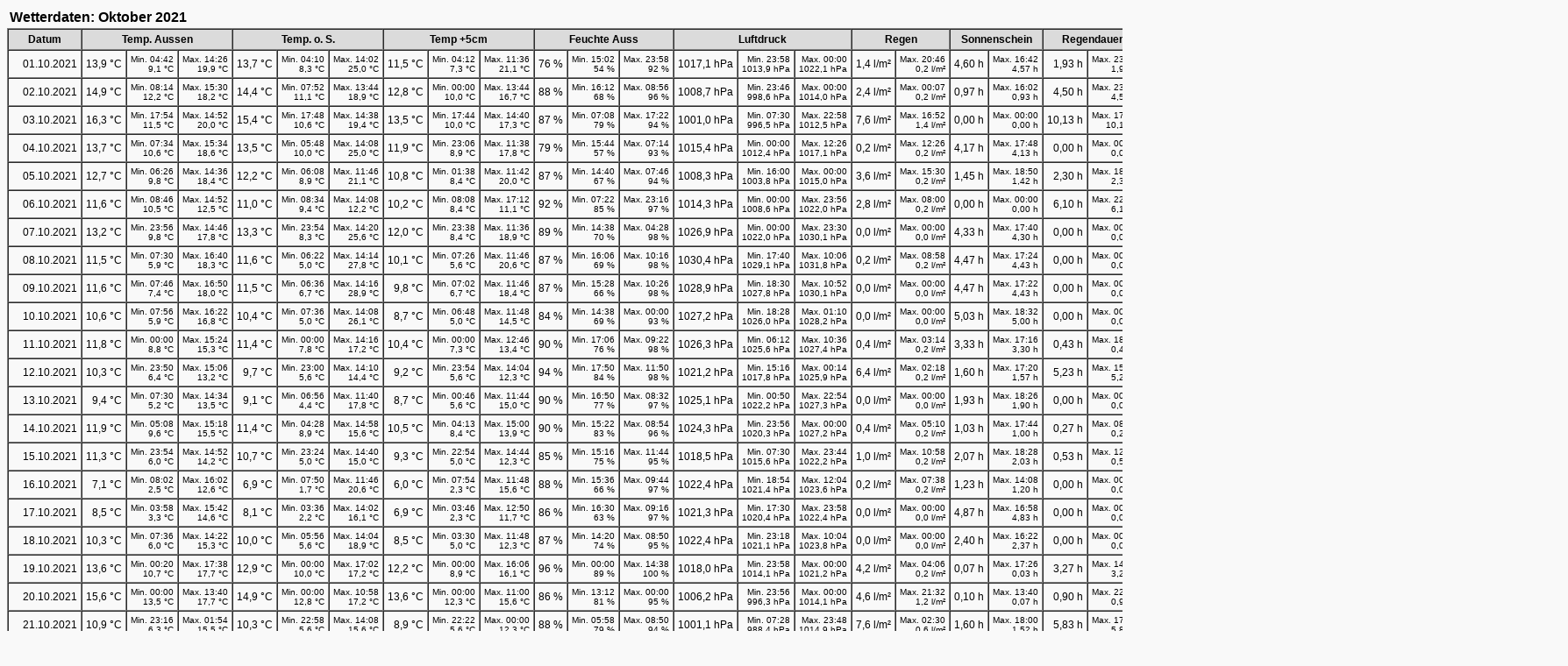

--- FILE ---
content_type: text/html; charset=iso-8859-1
request_url: https://wing-willich.de/wetter/html/2021/m202110.htm
body_size: 5170
content:
<!doctype html public "-//w3c//dtd html 3.2//en">
<html>
<head>
<meta http-equiv="content-type" content="text/html; charset=iso-8859-1">
<meta http-equiv="pragma" content="no-cache">
<meta http-equiv="refresh" content="120">
<meta http-equiv="expires" content="2000/01/01">
<meta http-equiv="cache-control" content="must-revalidate">
<meta name="generator" content="Wetterstation Bedien- und Auswertesoftware - V2.99.8.9">
<meta name="author" content="© 1999-2021  Werner Krenn">
<meta name="date" content="01.11.2021">
<META NAME="Keywords" CONTENT="Wetter, Auswertung Wetterstation, Wind, Regen, Temperatur, Feuchte, Luftdruck">

<title>Wetterdaten -  Oktober 2021 - 47877 Willich / Niederrhein &nbsp; &nbsp; 46 m über NN</title>

<style type="text/css">
<!--
TD {FONT-FAMILY: Arial; color: Black; font-size: 9pt; text-align: right; }
TH {FONT-FAMILY: Arial; color: Black; font-size: 9pt; text-align: center; background-color: #dbdbdb;}
-->
</style>
</head>

<body bgcolor="#F9F9F9">
<table border="0">
<tr><td style="text-align: left; FONT-FAMILY: Arial; color: Black; font-size: 12pt;">
<strong>Wetterdaten:  Oktober 2021</strong>
</td></tr>
</table>
<table border="1" cellspacing="0" cellpadding="4">
<tr>
<th><nobr>Datum</nobr></th>
<th colspan=3><nobr>Temp. Aussen</nobr></th>
<th colspan=3><nobr>Temp. o. S.</nobr></th>
<th colspan=3><nobr>Temp +5cm</nobr></th>
<th colspan=3><nobr>Feuchte Auss</nobr></th>
<th colspan=3><nobr>Luftdruck</nobr></th>
<th colspan=2><nobr>Regen</nobr></th>
<th colspan=2><nobr>Sonnenschein</nobr></th>
<th colspan=2><nobr>Regendauer</nobr></th>
<th colspan=2><nobr>Solar</nobr></th>
<th colspan=2><nobr>Windböen</nobr></th>
<th colspan=3><nobr>Empfang</nobr></th>
</tr>
<tr>
<td><nobr>01.10.2021</nobr></td>
<td><nobr>13,9 °C</nobr></td>
<td><nobr><font size="-2">Min. 04:42<br>9,1 °C</font></nobr></td>
<td><nobr><font size="-2">Max. 14:26<br>19,9 °C</font></nobr></td>
<td><nobr>13,7 °C</nobr></td>
<td><nobr><font size="-2">Min. 04:10<br>8,3 °C</font></nobr></td>
<td><nobr><font size="-2">Max. 14:02<br>25,0 °C</font></nobr></td>
<td><nobr>11,5 °C</nobr></td>
<td><nobr><font size="-2">Min. 04:12<br>7,3 °C</font></nobr></td>
<td><nobr><font size="-2">Max. 11:36<br>21,1 °C</font></nobr></td>
<td><nobr><nobr>76 %</nobr></nobr></td>
<td><nobr><font size="-2">Min. 15:02<br>54 %</font></nobr></td>
<td><nobr><font size="-2">Max. 23:58<br>92 %</font></nobr></td>
<td><nobr>1017,1 hPa</nobr></td>
<td><nobr><font size="-2">Min. 23:58<br>1013,9 hPa</font></nobr></td>
<td><nobr><font size="-2">Max. 00:00<br>1022,1 hPa</font></nobr></td>
<td><nobr>1,4 l/m²</nobr></td>
<td><nobr><font size="-2">Max. 20:46<br>0,2 l/m²</font></nobr></td>
<td><nobr>4,60 h</nobr></td>
<td><nobr><font size="-2">Max. 16:42<br>4,57 h</font></nobr></td>
<td><nobr>1,93 h</nobr></td>
<td><nobr><font size="-2">Max. 23:50<br>1,93 h</font></nobr></td>
<td><nobr>218 W/m²</nobr></td>
<td><nobr><font size="-2">Max. 13:42<br>657 W/m²</font></nobr></td>
<td><nobr>13,4 km/h (3 Bft)</nobr></td>
<td><nobr><font size="-2">Max. 15:02<br>48,3 km/h (6 Bft)</font></nobr></td>
<td><nobr>97,62 %</nobr></td>
<td><nobr><font size="-2">Max. 00:00<br>100,00 %</font></nobr></td>
<td><nobr><font size="-2">Min. 02:32<br>57,45 %</font></nobr></td>
</tr>
<tr>
<td><nobr>02.10.2021</nobr></td>
<td><nobr>14,9 °C</nobr></td>
<td><nobr><font size="-2">Min. 08:14<br>12,2 °C</font></nobr></td>
<td><nobr><font size="-2">Max. 15:30<br>18,2 °C</font></nobr></td>
<td><nobr>14,4 °C</nobr></td>
<td><nobr><font size="-2">Min. 07:52<br>11,1 °C</font></nobr></td>
<td><nobr><font size="-2">Max. 13:44<br>18,9 °C</font></nobr></td>
<td><nobr>12,8 °C</nobr></td>
<td><nobr><font size="-2">Min. 00:00<br>10,0 °C</font></nobr></td>
<td><nobr><font size="-2">Max. 13:44<br>16,7 °C</font></nobr></td>
<td><nobr><nobr>88 %</nobr></nobr></td>
<td><nobr><font size="-2">Min. 16:12<br>68 %</font></nobr></td>
<td><nobr><font size="-2">Max. 08:56<br>96 %</font></nobr></td>
<td><nobr>1008,7 hPa</nobr></td>
<td><nobr><font size="-2">Min. 23:46<br>998,6 hPa</font></nobr></td>
<td><nobr><font size="-2">Max. 00:00<br>1014,0 hPa</font></nobr></td>
<td><nobr>2,4 l/m²</nobr></td>
<td><nobr><font size="-2">Max. 00:07<br>0,2 l/m²</font></nobr></td>
<td><nobr>0,97 h</nobr></td>
<td><nobr><font size="-2">Max. 16:02<br>0,93 h</font></nobr></td>
<td><nobr>4,50 h</nobr></td>
<td><nobr><font size="-2">Max. 23:46<br>4,50 h</font></nobr></td>
<td><nobr>135 W/m²</nobr></td>
<td><nobr><font size="-2">Max. 13:46<br>636 W/m²</font></nobr></td>
<td><nobr>12,7 km/h (3 Bft)</nobr></td>
<td><nobr><font size="-2">Max. 16:10<br>38,6 km/h (5 Bft)</font></nobr></td>
<td><nobr>97,52 %</nobr></td>
<td><nobr><font size="-2">Max. 00:02<br>100,00 %</font></nobr></td>
<td><nobr><font size="-2">Min. 06:32<br>53,19 %</font></nobr></td>
</tr>
<tr>
<td><nobr>03.10.2021</nobr></td>
<td><nobr>16,3 °C</nobr></td>
<td><nobr><font size="-2">Min. 17:54<br>11,5 °C</font></nobr></td>
<td><nobr><font size="-2">Max. 14:52<br>20,0 °C</font></nobr></td>
<td><nobr>15,4 °C</nobr></td>
<td><nobr><font size="-2">Min. 17:48<br>10,6 °C</font></nobr></td>
<td><nobr><font size="-2">Max. 14:38<br>19,4 °C</font></nobr></td>
<td><nobr>13,5 °C</nobr></td>
<td><nobr><font size="-2">Min. 17:44<br>10,0 °C</font></nobr></td>
<td><nobr><font size="-2">Max. 14:40<br>17,3 °C</font></nobr></td>
<td><nobr><nobr>87 %</nobr></nobr></td>
<td><nobr><font size="-2">Min. 07:08<br>79 %</font></nobr></td>
<td><nobr><font size="-2">Max. 17:22<br>94 %</font></nobr></td>
<td><nobr>1001,0 hPa</nobr></td>
<td><nobr><font size="-2">Min. 07:30<br>996,5 hPa</font></nobr></td>
<td><nobr><font size="-2">Max. 22:58<br>1012,5 hPa</font></nobr></td>
<td><nobr>7,6 l/m²</nobr></td>
<td><nobr><font size="-2">Max. 16:52<br>1,4 l/m²</font></nobr></td>
<td><nobr>0,00 h</nobr></td>
<td><nobr><font size="-2">Max. 00:00<br>0,00 h</font></nobr></td>
<td><nobr>10,13 h</nobr></td>
<td><nobr><font size="-2">Max. 17:22<br>10,13 h</font></nobr></td>
<td><nobr>54 W/m²</nobr></td>
<td><nobr><font size="-2">Max. 14:50<br>158 W/m²</font></nobr></td>
<td><nobr>21,2 km/h (4 Bft)</nobr></td>
<td><nobr><font size="-2">Max. 00:18<br>54,7 km/h (7 Bft)</font></nobr></td>
<td><nobr>97,59 %</nobr></td>
<td><nobr><font size="-2">Max. 00:00<br>100,00 %</font></nobr></td>
<td><nobr><font size="-2">Min. 17:46<br>51,22 %</font></nobr></td>
</tr>
<tr>
<td><nobr>04.10.2021</nobr></td>
<td><nobr>13,7 °C</nobr></td>
<td><nobr><font size="-2">Min. 07:34<br>10,6 °C</font></nobr></td>
<td><nobr><font size="-2">Max. 15:34<br>18,6 °C</font></nobr></td>
<td><nobr>13,5 °C</nobr></td>
<td><nobr><font size="-2">Min. 05:48<br>10,0 °C</font></nobr></td>
<td><nobr><font size="-2">Max. 14:08<br>25,0 °C</font></nobr></td>
<td><nobr>11,9 °C</nobr></td>
<td><nobr><font size="-2">Min. 23:06<br>8,9 °C</font></nobr></td>
<td><nobr><font size="-2">Max. 11:38<br>17,8 °C</font></nobr></td>
<td><nobr><nobr>79 %</nobr></nobr></td>
<td><nobr><font size="-2">Min. 15:44<br>57 %</font></nobr></td>
<td><nobr><font size="-2">Max. 07:14<br>93 %</font></nobr></td>
<td><nobr>1015,4 hPa</nobr></td>
<td><nobr><font size="-2">Min. 00:00<br>1012,4 hPa</font></nobr></td>
<td><nobr><font size="-2">Max. 12:26<br>1017,1 hPa</font></nobr></td>
<td><nobr>0,2 l/m²</nobr></td>
<td><nobr><font size="-2">Max. 12:26<br>0,2 l/m²</font></nobr></td>
<td><nobr>4,17 h</nobr></td>
<td><nobr><font size="-2">Max. 17:48<br>4,13 h</font></nobr></td>
<td><nobr>0,00 h</nobr></td>
<td><nobr><font size="-2">Max. 00:00<br>0,00 h</font></nobr></td>
<td><nobr>228 W/m²</nobr></td>
<td><nobr><font size="-2">Max. 13:54<br>642 W/m²</font></nobr></td>
<td><nobr>11,4 km/h (2 Bft)</nobr></td>
<td><nobr><font size="-2">Max. 14:48<br>54,7 km/h (7 Bft)</font></nobr></td>
<td><nobr>97,43 %</nobr></td>
<td><nobr><font size="-2">Max. 00:16<br>100,00 %</font></nobr></td>
<td><nobr><font size="-2">Min. 20:10<br>52,50 %</font></nobr></td>
</tr>
<tr>
<td><nobr>05.10.2021</nobr></td>
<td><nobr>12,7 °C</nobr></td>
<td><nobr><font size="-2">Min. 06:26<br>9,8 °C</font></nobr></td>
<td><nobr><font size="-2">Max. 14:36<br>18,4 °C</font></nobr></td>
<td><nobr>12,2 °C</nobr></td>
<td><nobr><font size="-2">Min. 06:08<br>8,9 °C</font></nobr></td>
<td><nobr><font size="-2">Max. 11:46<br>21,1 °C</font></nobr></td>
<td><nobr>10,8 °C</nobr></td>
<td><nobr><font size="-2">Min. 01:38<br>8,4 °C</font></nobr></td>
<td><nobr><font size="-2">Max. 11:42<br>20,0 °C</font></nobr></td>
<td><nobr><nobr>87 %</nobr></nobr></td>
<td><nobr><font size="-2">Min. 14:40<br>67 %</font></nobr></td>
<td><nobr><font size="-2">Max. 07:46<br>94 %</font></nobr></td>
<td><nobr>1008,3 hPa</nobr></td>
<td><nobr><font size="-2">Min. 16:00<br>1003,8 hPa</font></nobr></td>
<td><nobr><font size="-2">Max. 00:00<br>1015,0 hPa</font></nobr></td>
<td><nobr>3,6 l/m²</nobr></td>
<td><nobr><font size="-2">Max. 15:30<br>0,2 l/m²</font></nobr></td>
<td><nobr>1,45 h</nobr></td>
<td><nobr><font size="-2">Max. 18:50<br>1,42 h</font></nobr></td>
<td><nobr>2,30 h</nobr></td>
<td><nobr><font size="-2">Max. 18:04<br>2,30 h</font></nobr></td>
<td><nobr>95 W/m²</nobr></td>
<td><nobr><font size="-2">Max. 11:48<br>542 W/m²</font></nobr></td>
<td><nobr>13,1 km/h (3 Bft)</nobr></td>
<td><nobr><font size="-2">Max. 15:24<br>48,3 km/h (6 Bft)</font></nobr></td>
<td><nobr>97,45 %</nobr></td>
<td><nobr><font size="-2">Max. 00:00<br>100,00 %</font></nobr></td>
<td><nobr><font size="-2">Min. 04:06<br>60,42 %</font></nobr></td>
</tr>
<tr>
<td><nobr>06.10.2021</nobr></td>
<td><nobr>11,6 °C</nobr></td>
<td><nobr><font size="-2">Min. 08:46<br>10,5 °C</font></nobr></td>
<td><nobr><font size="-2">Max. 14:52<br>12,5 °C</font></nobr></td>
<td><nobr>11,0 °C</nobr></td>
<td><nobr><font size="-2">Min. 08:34<br>9,4 °C</font></nobr></td>
<td><nobr><font size="-2">Max. 14:08<br>12,2 °C</font></nobr></td>
<td><nobr>10,2 °C</nobr></td>
<td><nobr><font size="-2">Min. 08:08<br>8,4 °C</font></nobr></td>
<td><nobr><font size="-2">Max. 17:12<br>11,1 °C</font></nobr></td>
<td><nobr><nobr>92 %</nobr></nobr></td>
<td><nobr><font size="-2">Min. 07:22<br>85 %</font></nobr></td>
<td><nobr><font size="-2">Max. 23:16<br>97 %</font></nobr></td>
<td><nobr>1014,3 hPa</nobr></td>
<td><nobr><font size="-2">Min. 00:00<br>1008,6 hPa</font></nobr></td>
<td><nobr><font size="-2">Max. 23:56<br>1022,0 hPa</font></nobr></td>
<td><nobr>2,8 l/m²</nobr></td>
<td><nobr><font size="-2">Max. 08:00<br>0,2 l/m²</font></nobr></td>
<td><nobr>0,00 h</nobr></td>
<td><nobr><font size="-2">Max. 00:00<br>0,00 h</font></nobr></td>
<td><nobr>6,10 h</nobr></td>
<td><nobr><font size="-2">Max. 22:06<br>6,10 h</font></nobr></td>
<td><nobr>81 W/m²</nobr></td>
<td><nobr><font size="-2">Max. 14:18<br>237 W/m²</font></nobr></td>
<td><nobr>20,8 km/h (4 Bft)</nobr></td>
<td><nobr><font size="-2">Max. 05:24<br>51,5 km/h (7 Bft)</font></nobr></td>
<td><nobr>97,44 %</nobr></td>
<td><nobr><font size="-2">Max. 00:08<br>100,00 %</font></nobr></td>
<td><nobr><font size="-2">Min. 23:54<br>54,35 %</font></nobr></td>
</tr>
<tr>
<td><nobr>07.10.2021</nobr></td>
<td><nobr>13,2 °C</nobr></td>
<td><nobr><font size="-2">Min. 23:56<br>9,8 °C</font></nobr></td>
<td><nobr><font size="-2">Max. 14:46<br>17,8 °C</font></nobr></td>
<td><nobr>13,3 °C</nobr></td>
<td><nobr><font size="-2">Min. 23:54<br>8,3 °C</font></nobr></td>
<td><nobr><font size="-2">Max. 14:20<br>25,6 °C</font></nobr></td>
<td><nobr>12,0 °C</nobr></td>
<td><nobr><font size="-2">Min. 23:38<br>8,4 °C</font></nobr></td>
<td><nobr><font size="-2">Max. 11:36<br>18,9 °C</font></nobr></td>
<td><nobr><nobr>89 %</nobr></nobr></td>
<td><nobr><font size="-2">Min. 14:38<br>70 %</font></nobr></td>
<td><nobr><font size="-2">Max. 04:28<br>98 %</font></nobr></td>
<td><nobr>1026,9 hPa</nobr></td>
<td><nobr><font size="-2">Min. 00:00<br>1022,0 hPa</font></nobr></td>
<td><nobr><font size="-2">Max. 23:30<br>1030,1 hPa</font></nobr></td>
<td><nobr>0,0 l/m²</nobr></td>
<td><nobr><font size="-2">Max. 00:00<br>0,0 l/m²</font></nobr></td>
<td><nobr>4,33 h</nobr></td>
<td><nobr><font size="-2">Max. 17:40<br>4,30 h</font></nobr></td>
<td><nobr>0,00 h</nobr></td>
<td><nobr><font size="-2">Max. 00:00<br>0,00 h</font></nobr></td>
<td><nobr>209 W/m²</nobr></td>
<td><nobr><font size="-2">Max. 13:42<br>659 W/m²</font></nobr></td>
<td><nobr>3,8 km/h (1 Bft)</nobr></td>
<td><nobr><font size="-2">Max. 00:08<br>12,9 km/h (3 Bft)</font></nobr></td>
<td><nobr>97,57 %</nobr></td>
<td><nobr><font size="-2">Max. 00:08<br>100,00 %</font></nobr></td>
<td><nobr><font size="-2">Min. 02:12<br>63,83 %</font></nobr></td>
</tr>
<tr>
<td><nobr>08.10.2021</nobr></td>
<td><nobr>11,5 °C</nobr></td>
<td><nobr><font size="-2">Min. 07:30<br>5,9 °C</font></nobr></td>
<td><nobr><font size="-2">Max. 16:40<br>18,3 °C</font></nobr></td>
<td><nobr>11,6 °C</nobr></td>
<td><nobr><font size="-2">Min. 06:22<br>5,0 °C</font></nobr></td>
<td><nobr><font size="-2">Max. 14:14<br>27,8 °C</font></nobr></td>
<td><nobr>10,1 °C</nobr></td>
<td><nobr><font size="-2">Min. 07:26<br>5,6 °C</font></nobr></td>
<td><nobr><font size="-2">Max. 11:46<br>20,6 °C</font></nobr></td>
<td><nobr><nobr>87 %</nobr></nobr></td>
<td><nobr><font size="-2">Min. 16:06<br>69 %</font></nobr></td>
<td><nobr><font size="-2">Max. 10:16<br>98 %</font></nobr></td>
<td><nobr>1030,4 hPa</nobr></td>
<td><nobr><font size="-2">Min. 17:40<br>1029,1 hPa</font></nobr></td>
<td><nobr><font size="-2">Max. 10:06<br>1031,8 hPa</font></nobr></td>
<td><nobr>0,2 l/m²</nobr></td>
<td><nobr><font size="-2">Max. 08:58<br>0,2 l/m²</font></nobr></td>
<td><nobr>4,47 h</nobr></td>
<td><nobr><font size="-2">Max. 17:24<br>4,43 h</font></nobr></td>
<td><nobr>0,00 h</nobr></td>
<td><nobr><font size="-2">Max. 00:00<br>0,00 h</font></nobr></td>
<td><nobr>200 W/m²</nobr></td>
<td><nobr><font size="-2">Max. 13:50<br>590 W/m²</font></nobr></td>
<td><nobr>3,2 km/h (1 Bft)</nobr></td>
<td><nobr><font size="-2">Max. 15:12<br>22,5 km/h (4 Bft)</font></nobr></td>
<td><nobr>97,60 %</nobr></td>
<td><nobr><font size="-2">Max. 00:00<br>100,00 %</font></nobr></td>
<td><nobr><font size="-2">Min. 05:58<br>67,80 %</font></nobr></td>
</tr>
<tr>
<td><nobr>09.10.2021</nobr></td>
<td><nobr>11,6 °C</nobr></td>
<td><nobr><font size="-2">Min. 07:46<br>7,4 °C</font></nobr></td>
<td><nobr><font size="-2">Max. 16:50<br>18,0 °C</font></nobr></td>
<td><nobr>11,5 °C</nobr></td>
<td><nobr><font size="-2">Min. 06:36<br>6,7 °C</font></nobr></td>
<td><nobr><font size="-2">Max. 14:16<br>28,9 °C</font></nobr></td>
<td><nobr>9,8 °C</nobr></td>
<td><nobr><font size="-2">Min. 07:02<br>6,7 °C</font></nobr></td>
<td><nobr><font size="-2">Max. 11:46<br>18,4 °C</font></nobr></td>
<td><nobr><nobr>87 %</nobr></nobr></td>
<td><nobr><font size="-2">Min. 15:28<br>66 %</font></nobr></td>
<td><nobr><font size="-2">Max. 10:26<br>98 %</font></nobr></td>
<td><nobr>1028,9 hPa</nobr></td>
<td><nobr><font size="-2">Min. 18:30<br>1027,8 hPa</font></nobr></td>
<td><nobr><font size="-2">Max. 10:52<br>1030,1 hPa</font></nobr></td>
<td><nobr>0,0 l/m²</nobr></td>
<td><nobr><font size="-2">Max. 00:00<br>0,0 l/m²</font></nobr></td>
<td><nobr>4,47 h</nobr></td>
<td><nobr><font size="-2">Max. 17:22<br>4,43 h</font></nobr></td>
<td><nobr>0,00 h</nobr></td>
<td><nobr><font size="-2">Max. 00:00<br>0,00 h</font></nobr></td>
<td><nobr>199 W/m²</nobr></td>
<td><nobr><font size="-2">Max. 13:50<br>573 W/m²</font></nobr></td>
<td><nobr>2,6 km/h (1 Bft)</nobr></td>
<td><nobr><font size="-2">Max. 12:42<br>12,9 km/h (3 Bft)</font></nobr></td>
<td><nobr>97,39 %</nobr></td>
<td><nobr><font size="-2">Max. 00:00<br>100,00 %</font></nobr></td>
<td><nobr><font size="-2">Min. 04:05<br>61,40 %</font></nobr></td>
</tr>
<tr>
<td><nobr>10.10.2021</nobr></td>
<td><nobr>10,6 °C</nobr></td>
<td><nobr><font size="-2">Min. 07:56<br>5,9 °C</font></nobr></td>
<td><nobr><font size="-2">Max. 16:22<br>16,8 °C</font></nobr></td>
<td><nobr>10,4 °C</nobr></td>
<td><nobr><font size="-2">Min. 07:36<br>5,0 °C</font></nobr></td>
<td><nobr><font size="-2">Max. 14:08<br>26,1 °C</font></nobr></td>
<td><nobr>8,7 °C</nobr></td>
<td><nobr><font size="-2">Min. 06:48<br>5,0 °C</font></nobr></td>
<td><nobr><font size="-2">Max. 11:48<br>14,5 °C</font></nobr></td>
<td><nobr><nobr>84 %</nobr></nobr></td>
<td><nobr><font size="-2">Min. 14:38<br>69 %</font></nobr></td>
<td><nobr><font size="-2">Max. 00:00<br>93 %</font></nobr></td>
<td><nobr>1027,2 hPa</nobr></td>
<td><nobr><font size="-2">Min. 18:28<br>1026,0 hPa</font></nobr></td>
<td><nobr><font size="-2">Max. 01:10<br>1028,2 hPa</font></nobr></td>
<td><nobr>0,0 l/m²</nobr></td>
<td><nobr><font size="-2">Max. 00:00<br>0,0 l/m²</font></nobr></td>
<td><nobr>5,03 h</nobr></td>
<td><nobr><font size="-2">Max. 18:32<br>5,00 h</font></nobr></td>
<td><nobr>0,00 h</nobr></td>
<td><nobr><font size="-2">Max. 00:00<br>0,00 h</font></nobr></td>
<td><nobr>212 W/m²</nobr></td>
<td><nobr><font size="-2">Max. 14:02<br>568 W/m²</font></nobr></td>
<td><nobr>4,4 km/h (1 Bft)</nobr></td>
<td><nobr><font size="-2">Max. 08:40<br>16,1 km/h (3 Bft)</font></nobr></td>
<td><nobr>97,44 %</nobr></td>
<td><nobr><font size="-2">Max. 00:18<br>100,00 %</font></nobr></td>
<td><nobr><font size="-2">Min. 18:52<br>55,56 %</font></nobr></td>
</tr>
<tr>
<td><nobr>11.10.2021</nobr></td>
<td><nobr>11,8 °C</nobr></td>
<td><nobr><font size="-2">Min. 00:00<br>8,8 °C</font></nobr></td>
<td><nobr><font size="-2">Max. 15:24<br>15,3 °C</font></nobr></td>
<td><nobr>11,4 °C</nobr></td>
<td><nobr><font size="-2">Min. 00:00<br>7,8 °C</font></nobr></td>
<td><nobr><font size="-2">Max. 14:16<br>17,2 °C</font></nobr></td>
<td><nobr>10,4 °C</nobr></td>
<td><nobr><font size="-2">Min. 00:00<br>7,3 °C</font></nobr></td>
<td><nobr><font size="-2">Max. 12:46<br>13,4 °C</font></nobr></td>
<td><nobr><nobr>90 %</nobr></nobr></td>
<td><nobr><font size="-2">Min. 17:06<br>76 %</font></nobr></td>
<td><nobr><font size="-2">Max. 09:22<br>98 %</font></nobr></td>
<td><nobr>1026,3 hPa</nobr></td>
<td><nobr><font size="-2">Min. 06:12<br>1025,6 hPa</font></nobr></td>
<td><nobr><font size="-2">Max. 10:36<br>1027,4 hPa</font></nobr></td>
<td><nobr>0,4 l/m²</nobr></td>
<td><nobr><font size="-2">Max. 03:14<br>0,2 l/m²</font></nobr></td>
<td><nobr>3,33 h</nobr></td>
<td><nobr><font size="-2">Max. 17:16<br>3,30 h</font></nobr></td>
<td><nobr>0,43 h</nobr></td>
<td><nobr><font size="-2">Max. 18:38<br>0,43 h</font></nobr></td>
<td><nobr>173 W/m²</nobr></td>
<td><nobr><font size="-2">Max. 15:10<br>471 W/m²</font></nobr></td>
<td><nobr>5,1 km/h (1 Bft)</nobr></td>
<td><nobr><font size="-2">Max. 12:52<br>22,5 km/h (4 Bft)</font></nobr></td>
<td><nobr>97,32 %</nobr></td>
<td><nobr><font size="-2">Max. 01:04<br>100,00 %</font></nobr></td>
<td><nobr><font size="-2">Min. 08:56<br>53,49 %</font></nobr></td>
</tr>
<tr>
<td><nobr>12.10.2021</nobr></td>
<td><nobr>10,3 °C</nobr></td>
<td><nobr><font size="-2">Min. 23:50<br>6,4 °C</font></nobr></td>
<td><nobr><font size="-2">Max. 15:06<br>13,2 °C</font></nobr></td>
<td><nobr>9,7 °C</nobr></td>
<td><nobr><font size="-2">Min. 23:00<br>5,6 °C</font></nobr></td>
<td><nobr><font size="-2">Max. 14:10<br>14,4 °C</font></nobr></td>
<td><nobr>9,2 °C</nobr></td>
<td><nobr><font size="-2">Min. 23:54<br>5,6 °C</font></nobr></td>
<td><nobr><font size="-2">Max. 14:04<br>12,3 °C</font></nobr></td>
<td><nobr><nobr>94 %</nobr></nobr></td>
<td><nobr><font size="-2">Min. 17:50<br>84 %</font></nobr></td>
<td><nobr><font size="-2">Max. 11:50<br>98 %</font></nobr></td>
<td><nobr>1021,2 hPa</nobr></td>
<td><nobr><font size="-2">Min. 15:16<br>1017,8 hPa</font></nobr></td>
<td><nobr><font size="-2">Max. 00:14<br>1025,9 hPa</font></nobr></td>
<td><nobr>6,4 l/m²</nobr></td>
<td><nobr><font size="-2">Max. 02:18<br>0,2 l/m²</font></nobr></td>
<td><nobr>1,60 h</nobr></td>
<td><nobr><font size="-2">Max. 17:20<br>1,57 h</font></nobr></td>
<td><nobr>5,23 h</nobr></td>
<td><nobr><font size="-2">Max. 15:42<br>5,23 h</font></nobr></td>
<td><nobr>105 W/m²</nobr></td>
<td><nobr><font size="-2">Max. 14:16<br>399 W/m²</font></nobr></td>
<td><nobr>6,3 km/h (2 Bft)</nobr></td>
<td><nobr><font size="-2">Max. 15:52<br>29,0 km/h (5 Bft)</font></nobr></td>
<td><nobr>97,50 %</nobr></td>
<td><nobr><font size="-2">Max. 00:08<br>100,00 %</font></nobr></td>
<td><nobr><font size="-2">Min. 19:52<br>54,55 %</font></nobr></td>
</tr>
<tr>
<td><nobr>13.10.2021</nobr></td>
<td><nobr>9,4 °C</nobr></td>
<td><nobr><font size="-2">Min. 07:30<br>5,2 °C</font></nobr></td>
<td><nobr><font size="-2">Max. 14:34<br>13,5 °C</font></nobr></td>
<td><nobr>9,1 °C</nobr></td>
<td><nobr><font size="-2">Min. 06:56<br>4,4 °C</font></nobr></td>
<td><nobr><font size="-2">Max. 11:40<br>17,8 °C</font></nobr></td>
<td><nobr>8,7 °C</nobr></td>
<td><nobr><font size="-2">Min. 00:46<br>5,6 °C</font></nobr></td>
<td><nobr><font size="-2">Max. 11:44<br>15,0 °C</font></nobr></td>
<td><nobr><nobr>90 %</nobr></nobr></td>
<td><nobr><font size="-2">Min. 16:50<br>77 %</font></nobr></td>
<td><nobr><font size="-2">Max. 08:32<br>97 %</font></nobr></td>
<td><nobr>1025,1 hPa</nobr></td>
<td><nobr><font size="-2">Min. 00:50<br>1022,2 hPa</font></nobr></td>
<td><nobr><font size="-2">Max. 22:54<br>1027,3 hPa</font></nobr></td>
<td><nobr>0,0 l/m²</nobr></td>
<td><nobr><font size="-2">Max. 00:00<br>0,0 l/m²</font></nobr></td>
<td><nobr>1,93 h</nobr></td>
<td><nobr><font size="-2">Max. 18:26<br>1,90 h</font></nobr></td>
<td><nobr>0,00 h</nobr></td>
<td><nobr><font size="-2">Max. 00:00<br>0,00 h</font></nobr></td>
<td><nobr>136 W/m²</nobr></td>
<td><nobr><font size="-2">Max. 14:28<br>562 W/m²</font></nobr></td>
<td><nobr>4,5 km/h (1 Bft)</nobr></td>
<td><nobr><font size="-2">Max. 14:40<br>19,3 km/h (3 Bft)</font></nobr></td>
<td><nobr>97,47 %</nobr></td>
<td><nobr><font size="-2">Max. 01:16<br>100,00 %</font></nobr></td>
<td><nobr><font size="-2">Min. 17:36<br>55,56 %</font></nobr></td>
</tr>
<tr>
<td><nobr>14.10.2021</nobr></td>
<td><nobr>11,9 °C</nobr></td>
<td><nobr><font size="-2">Min. 05:08<br>9,6 °C</font></nobr></td>
<td><nobr><font size="-2">Max. 15:18<br>15,5 °C</font></nobr></td>
<td><nobr>11,4 °C</nobr></td>
<td><nobr><font size="-2">Min. 04:28<br>8,9 °C</font></nobr></td>
<td><nobr><font size="-2">Max. 14:58<br>15,6 °C</font></nobr></td>
<td><nobr>10,5 °C</nobr></td>
<td><nobr><font size="-2">Min. 04:13<br>8,4 °C</font></nobr></td>
<td><nobr><font size="-2">Max. 15:00<br>13,9 °C</font></nobr></td>
<td><nobr><nobr>90 %</nobr></nobr></td>
<td><nobr><font size="-2">Min. 15:22<br>83 %</font></nobr></td>
<td><nobr><font size="-2">Max. 08:54<br>96 %</font></nobr></td>
<td><nobr>1024,3 hPa</nobr></td>
<td><nobr><font size="-2">Min. 23:56<br>1020,3 hPa</font></nobr></td>
<td><nobr><font size="-2">Max. 00:00<br>1027,2 hPa</font></nobr></td>
<td><nobr>0,4 l/m²</nobr></td>
<td><nobr><font size="-2">Max. 05:10<br>0,2 l/m²</font></nobr></td>
<td><nobr>1,03 h</nobr></td>
<td><nobr><font size="-2">Max. 17:44<br>1,00 h</font></nobr></td>
<td><nobr>0,27 h</nobr></td>
<td><nobr><font size="-2">Max. 08:12<br>0,27 h</font></nobr></td>
<td><nobr>102 W/m²</nobr></td>
<td><nobr><font size="-2">Max. 15:02<br>338 W/m²</font></nobr></td>
<td><nobr>9,8 km/h (2 Bft)</nobr></td>
<td><nobr><font size="-2">Max. 13:42<br>25,7 km/h (4 Bft)</font></nobr></td>
<td><nobr>97,44 %</nobr></td>
<td><nobr><font size="-2">Max. 00:00<br>100,00 %</font></nobr></td>
<td><nobr><font size="-2">Min. 23:38<br>89,36 %</font></nobr></td>
</tr>
<tr>
<td><nobr>15.10.2021</nobr></td>
<td><nobr>11,3 °C</nobr></td>
<td><nobr><font size="-2">Min. 23:54<br>6,0 °C</font></nobr></td>
<td><nobr><font size="-2">Max. 14:52<br>14,2 °C</font></nobr></td>
<td><nobr>10,7 °C</nobr></td>
<td><nobr><font size="-2">Min. 23:24<br>5,0 °C</font></nobr></td>
<td><nobr><font size="-2">Max. 14:40<br>15,0 °C</font></nobr></td>
<td><nobr>9,3 °C</nobr></td>
<td><nobr><font size="-2">Min. 22:54<br>5,0 °C</font></nobr></td>
<td><nobr><font size="-2">Max. 14:44<br>12,3 °C</font></nobr></td>
<td><nobr><nobr>85 %</nobr></nobr></td>
<td><nobr><font size="-2">Min. 15:16<br>75 %</font></nobr></td>
<td><nobr><font size="-2">Max. 11:44<br>95 %</font></nobr></td>
<td><nobr>1018,5 hPa</nobr></td>
<td><nobr><font size="-2">Min. 07:30<br>1015,6 hPa</font></nobr></td>
<td><nobr><font size="-2">Max. 23:44<br>1022,2 hPa</font></nobr></td>
<td><nobr>1,0 l/m²</nobr></td>
<td><nobr><font size="-2">Max. 10:58<br>0,2 l/m²</font></nobr></td>
<td><nobr>2,07 h</nobr></td>
<td><nobr><font size="-2">Max. 18:28<br>2,03 h</font></nobr></td>
<td><nobr>0,53 h</nobr></td>
<td><nobr><font size="-2">Max. 12:52<br>0,53 h</font></nobr></td>
<td><nobr>124 W/m²</nobr></td>
<td><nobr><font size="-2">Max. 14:46<br>640 W/m²</font></nobr></td>
<td><nobr>10,9 km/h (2 Bft)</nobr></td>
<td><nobr><font size="-2">Max. 01:10<br>29,0 km/h (5 Bft)</font></nobr></td>
<td><nobr>97,37 %</nobr></td>
<td><nobr><font size="-2">Max. 00:14<br>100,00 %</font></nobr></td>
<td><nobr><font size="-2">Min. 20:10<br>50,00 %</font></nobr></td>
</tr>
<tr>
<td><nobr>16.10.2021</nobr></td>
<td><nobr>7,1 °C</nobr></td>
<td><nobr><font size="-2">Min. 08:02<br>2,5 °C</font></nobr></td>
<td><nobr><font size="-2">Max. 16:02<br>12,6 °C</font></nobr></td>
<td><nobr>6,9 °C</nobr></td>
<td><nobr><font size="-2">Min. 07:50<br>1,7 °C</font></nobr></td>
<td><nobr><font size="-2">Max. 11:46<br>20,6 °C</font></nobr></td>
<td><nobr>6,0 °C</nobr></td>
<td><nobr><font size="-2">Min. 07:54<br>2,3 °C</font></nobr></td>
<td><nobr><font size="-2">Max. 11:48<br>15,6 °C</font></nobr></td>
<td><nobr><nobr>88 %</nobr></nobr></td>
<td><nobr><font size="-2">Min. 15:36<br>66 %</font></nobr></td>
<td><nobr><font size="-2">Max. 09:44<br>97 %</font></nobr></td>
<td><nobr>1022,4 hPa</nobr></td>
<td><nobr><font size="-2">Min. 18:54<br>1021,4 hPa</font></nobr></td>
<td><nobr><font size="-2">Max. 12:04<br>1023,6 hPa</font></nobr></td>
<td><nobr>0,2 l/m²</nobr></td>
<td><nobr><font size="-2">Max. 07:38<br>0,2 l/m²</font></nobr></td>
<td><nobr>1,23 h</nobr></td>
<td><nobr><font size="-2">Max. 14:08<br>1,20 h</font></nobr></td>
<td><nobr>0,00 h</nobr></td>
<td><nobr><font size="-2">Max. 00:00<br>0,00 h</font></nobr></td>
<td><nobr>126 W/m²</nobr></td>
<td><nobr><font size="-2">Max. 14:04<br>568 W/m²</font></nobr></td>
<td><nobr>1,8 km/h (1 Bft)</nobr></td>
<td><nobr><font size="-2">Max. 10:10<br>12,9 km/h (3 Bft)</font></nobr></td>
<td><nobr>97,40 %</nobr></td>
<td><nobr><font size="-2">Max. 00:00<br>100,00 %</font></nobr></td>
<td><nobr><font size="-2">Min. 21:58<br>47,37 %</font></nobr></td>
</tr>
<tr>
<td><nobr>17.10.2021</nobr></td>
<td><nobr>8,5 °C</nobr></td>
<td><nobr><font size="-2">Min. 03:58<br>3,3 °C</font></nobr></td>
<td><nobr><font size="-2">Max. 15:42<br>14,6 °C</font></nobr></td>
<td><nobr>8,1 °C</nobr></td>
<td><nobr><font size="-2">Min. 03:36<br>2,2 °C</font></nobr></td>
<td><nobr><font size="-2">Max. 14:02<br>16,1 °C</font></nobr></td>
<td><nobr>6,9 °C</nobr></td>
<td><nobr><font size="-2">Min. 03:46<br>2,3 °C</font></nobr></td>
<td><nobr><font size="-2">Max. 12:50<br>11,7 °C</font></nobr></td>
<td><nobr><nobr>86 %</nobr></nobr></td>
<td><nobr><font size="-2">Min. 16:30<br>63 %</font></nobr></td>
<td><nobr><font size="-2">Max. 09:16<br>97 %</font></nobr></td>
<td><nobr>1021,3 hPa</nobr></td>
<td><nobr><font size="-2">Min. 17:30<br>1020,4 hPa</font></nobr></td>
<td><nobr><font size="-2">Max. 23:58<br>1022,4 hPa</font></nobr></td>
<td><nobr>0,0 l/m²</nobr></td>
<td><nobr><font size="-2">Max. 00:00<br>0,0 l/m²</font></nobr></td>
<td><nobr>4,87 h</nobr></td>
<td><nobr><font size="-2">Max. 16:58<br>4,83 h</font></nobr></td>
<td><nobr>0,00 h</nobr></td>
<td><nobr><font size="-2">Max. 00:00<br>0,00 h</font></nobr></td>
<td><nobr>162 W/m²</nobr></td>
<td><nobr><font size="-2">Max. 13:58<br>324 W/m²</font></nobr></td>
<td><nobr>3,2 km/h (1 Bft)</nobr></td>
<td><nobr><font size="-2">Max. 14:00<br>22,5 km/h (4 Bft)</font></nobr></td>
<td><nobr>97,36 %</nobr></td>
<td><nobr><font size="-2">Max. 01:18<br>100,00 %</font></nobr></td>
<td><nobr><font size="-2">Min. 07:12<br>35,48 %</font></nobr></td>
</tr>
<tr>
<td><nobr>18.10.2021</nobr></td>
<td><nobr>10,3 °C</nobr></td>
<td><nobr><font size="-2">Min. 07:36<br>6,0 °C</font></nobr></td>
<td><nobr><font size="-2">Max. 14:22<br>15,3 °C</font></nobr></td>
<td><nobr>10,0 °C</nobr></td>
<td><nobr><font size="-2">Min. 05:56<br>5,6 °C</font></nobr></td>
<td><nobr><font size="-2">Max. 14:04<br>18,9 °C</font></nobr></td>
<td><nobr>8,5 °C</nobr></td>
<td><nobr><font size="-2">Min. 03:30<br>5,0 °C</font></nobr></td>
<td><nobr><font size="-2">Max. 11:48<br>12,3 °C</font></nobr></td>
<td><nobr><nobr>87 %</nobr></nobr></td>
<td><nobr><font size="-2">Min. 14:20<br>74 %</font></nobr></td>
<td><nobr><font size="-2">Max. 08:50<br>95 %</font></nobr></td>
<td><nobr>1022,4 hPa</nobr></td>
<td><nobr><font size="-2">Min. 23:18<br>1021,1 hPa</font></nobr></td>
<td><nobr><font size="-2">Max. 10:04<br>1023,8 hPa</font></nobr></td>
<td><nobr>0,0 l/m²</nobr></td>
<td><nobr><font size="-2">Max. 00:00<br>0,0 l/m²</font></nobr></td>
<td><nobr>2,40 h</nobr></td>
<td><nobr><font size="-2">Max. 16:22<br>2,37 h</font></nobr></td>
<td><nobr>0,00 h</nobr></td>
<td><nobr><font size="-2">Max. 00:00<br>0,00 h</font></nobr></td>
<td><nobr>154 W/m²</nobr></td>
<td><nobr><font size="-2">Max. 14:12<br>533 W/m²</font></nobr></td>
<td><nobr>9,6 km/h (2 Bft)</nobr></td>
<td><nobr><font size="-2">Max. 12:36<br>25,7 km/h (4 Bft)</font></nobr></td>
<td><nobr>97,36 %</nobr></td>
<td><nobr><font size="-2">Max. 00:00<br>100,00 %</font></nobr></td>
<td><nobr><font size="-2">Min. 19:30<br>50,00 %</font></nobr></td>
</tr>
<tr>
<td><nobr>19.10.2021</nobr></td>
<td><nobr>13,6 °C</nobr></td>
<td><nobr><font size="-2">Min. 00:20<br>10,7 °C</font></nobr></td>
<td><nobr><font size="-2">Max. 17:38<br>17,7 °C</font></nobr></td>
<td><nobr>12,9 °C</nobr></td>
<td><nobr><font size="-2">Min. 00:00<br>10,0 °C</font></nobr></td>
<td><nobr><font size="-2">Max. 17:02<br>17,2 °C</font></nobr></td>
<td><nobr>12,2 °C</nobr></td>
<td><nobr><font size="-2">Min. 00:00<br>8,9 °C</font></nobr></td>
<td><nobr><font size="-2">Max. 16:06<br>16,1 °C</font></nobr></td>
<td><nobr><nobr>96 %</nobr></nobr></td>
<td><nobr><font size="-2">Min. 00:00<br>89 %</font></nobr></td>
<td><nobr><font size="-2">Max. 14:38<br>100 %</font></nobr></td>
<td><nobr>1018,0 hPa</nobr></td>
<td><nobr><font size="-2">Min. 23:58<br>1014,1 hPa</font></nobr></td>
<td><nobr><font size="-2">Max. 00:00<br>1021,2 hPa</font></nobr></td>
<td><nobr>4,2 l/m²</nobr></td>
<td><nobr><font size="-2">Max. 04:06<br>0,2 l/m²</font></nobr></td>
<td><nobr>0,07 h</nobr></td>
<td><nobr><font size="-2">Max. 17:26<br>0,03 h</font></nobr></td>
<td><nobr>3,27 h</nobr></td>
<td><nobr><font size="-2">Max. 14:38<br>3,27 h</font></nobr></td>
<td><nobr>49 W/m²</nobr></td>
<td><nobr><font size="-2">Max. 13:14<br>123 W/m²</font></nobr></td>
<td><nobr>10,8 km/h (2 Bft)</nobr></td>
<td><nobr><font size="-2">Max. 15:26<br>38,6 km/h (5 Bft)</font></nobr></td>
<td><nobr>97,57 %</nobr></td>
<td><nobr><font size="-2">Max. 00:35<br>100,00 %</font></nobr></td>
<td><nobr><font size="-2">Min. 01:52<br>47,50 %</font></nobr></td>
</tr>
<tr>
<td><nobr>20.10.2021</nobr></td>
<td><nobr>15,6 °C</nobr></td>
<td><nobr><font size="-2">Min. 00:00<br>13,5 °C</font></nobr></td>
<td><nobr><font size="-2">Max. 13:40<br>17,7 °C</font></nobr></td>
<td><nobr>14,9 °C</nobr></td>
<td><nobr><font size="-2">Min. 00:00<br>12,8 °C</font></nobr></td>
<td><nobr><font size="-2">Max. 10:58<br>17,2 °C</font></nobr></td>
<td><nobr>13,6 °C</nobr></td>
<td><nobr><font size="-2">Min. 00:00<br>12,3 °C</font></nobr></td>
<td><nobr><font size="-2">Max. 11:00<br>15,6 °C</font></nobr></td>
<td><nobr><nobr>86 %</nobr></nobr></td>
<td><nobr><font size="-2">Min. 13:12<br>81 %</font></nobr></td>
<td><nobr><font size="-2">Max. 00:00<br>95 %</font></nobr></td>
<td><nobr>1006,2 hPa</nobr></td>
<td><nobr><font size="-2">Min. 23:56<br>996,3 hPa</font></nobr></td>
<td><nobr><font size="-2">Max. 00:00<br>1014,1 hPa</font></nobr></td>
<td><nobr>4,6 l/m²</nobr></td>
<td><nobr><font size="-2">Max. 21:32<br>1,2 l/m²</font></nobr></td>
<td><nobr>0,10 h</nobr></td>
<td><nobr><font size="-2">Max. 13:40<br>0,07 h</font></nobr></td>
<td><nobr>0,90 h</nobr></td>
<td><nobr><font size="-2">Max. 22:04<br>0,90 h</font></nobr></td>
<td><nobr>65 W/m²</nobr></td>
<td><nobr><font size="-2">Max. 13:40<br>248 W/m²</font></nobr></td>
<td><nobr>16,9 km/h (3 Bft)</nobr></td>
<td><nobr><font size="-2">Max. 13:10<br>57,9 km/h (7 Bft)</font></nobr></td>
<td><nobr>97,51 %</nobr></td>
<td><nobr><font size="-2">Max. 00:10<br>100,00 %</font></nobr></td>
<td><nobr><font size="-2">Min. 23:40<br>63,83 %</font></nobr></td>
</tr>
<tr>
<td><nobr>21.10.2021</nobr></td>
<td><nobr>10,9 °C</nobr></td>
<td><nobr><font size="-2">Min. 23:16<br>6,3 °C</font></nobr></td>
<td><nobr><font size="-2">Max. 01:54<br>15,5 °C</font></nobr></td>
<td><nobr>10,3 °C</nobr></td>
<td><nobr><font size="-2">Min. 22:58<br>5,6 °C</font></nobr></td>
<td><nobr><font size="-2">Max. 14:08<br>15,6 °C</font></nobr></td>
<td><nobr>8,9 °C</nobr></td>
<td><nobr><font size="-2">Min. 22:22<br>5,6 °C</font></nobr></td>
<td><nobr><font size="-2">Max. 00:00<br>12,3 °C</font></nobr></td>
<td><nobr><nobr>88 %</nobr></nobr></td>
<td><nobr><font size="-2">Min. 05:58<br>79 %</font></nobr></td>
<td><nobr><font size="-2">Max. 08:50<br>94 %</font></nobr></td>
<td><nobr>1001,1 hPa</nobr></td>
<td><nobr><font size="-2">Min. 07:28<br>988,4 hPa</font></nobr></td>
<td><nobr><font size="-2">Max. 23:48<br>1014,9 hPa</font></nobr></td>
<td><nobr>7,6 l/m²</nobr></td>
<td><nobr><font size="-2">Max. 02:30<br>0,6 l/m²</font></nobr></td>
<td><nobr>1,60 h</nobr></td>
<td><nobr><font size="-2">Max. 18:00<br>1,52 h</font></nobr></td>
<td><nobr>5,83 h</nobr></td>
<td><nobr><font size="-2">Max. 17:40<br>5,83 h</font></nobr></td>
<td><nobr>113 W/m²</nobr></td>
<td><nobr><font size="-2">Max. 14:14<br>590 W/m²</font></nobr></td>
<td><nobr>23,8 km/h (4 Bft)</nobr></td>
<td><nobr><font size="-2">Max. 05:44<br>80,5 km/h (9 Bft)</font></nobr></td>
<td><nobr>97,52 %</nobr></td>
<td><nobr><font size="-2">Max. 00:08<br>100,00 %</font></nobr></td>
<td><nobr><font size="-2">Min. 14:20<br>43,24 %</font></nobr></td>
</tr>
<tr>
<td><nobr>22.10.2021</nobr></td>
<td><nobr>8,3 °C</nobr></td>
<td><nobr><font size="-2">Min. 06:18<br>5,3 °C</font></nobr></td>
<td><nobr><font size="-2">Max. 16:20<br>12,4 °C</font></nobr></td>
<td><nobr>8,1 °C</nobr></td>
<td><nobr><font size="-2">Min. 04:09<br>5,0 °C</font></nobr></td>
<td><nobr><font size="-2">Max. 11:26<br>16,7 °C</font></nobr></td>
<td><nobr>7,0 °C</nobr></td>
<td><nobr><font size="-2">Min. 07:00<br>4,5 °C</font></nobr></td>
<td><nobr><font size="-2">Max. 11:46<br>12,3 °C</font></nobr></td>
<td><nobr><nobr>87 %</nobr></nobr></td>
<td><nobr><font size="-2">Min. 12:44<br>74 %</font></nobr></td>
<td><nobr><font size="-2">Max. 23:20<br>96 %</font></nobr></td>
<td><nobr>1017,3 hPa</nobr></td>
<td><nobr><font size="-2">Min. 00:00<br>1014,9 hPa</font></nobr></td>
<td><nobr><font size="-2">Max. 23:58<br>1023,6 hPa</font></nobr></td>
<td><nobr>0,8 l/m²</nobr></td>
<td><nobr><font size="-2">Max. 12:10<br>0,2 l/m²</font></nobr></td>
<td><nobr>2,00 h</nobr></td>
<td><nobr><font size="-2">Max. 16:44<br>1,97 h</font></nobr></td>
<td><nobr>0,90 h</nobr></td>
<td><nobr><font size="-2">Max. 19:42<br>0,90 h</font></nobr></td>
<td><nobr>123 W/m²</nobr></td>
<td><nobr><font size="-2">Max. 14:58<br>533 W/m²</font></nobr></td>
<td><nobr>15,4 km/h (3 Bft)</nobr></td>
<td><nobr><font size="-2">Max. 10:58<br>45,1 km/h (6 Bft)</font></nobr></td>
<td><nobr>97,35 %</nobr></td>
<td><nobr><font size="-2">Max. 00:10<br>100,00 %</font></nobr></td>
<td><nobr><font size="-2">Min. 04:02<br>38,46 %</font></nobr></td>
</tr>
<tr>
<td><nobr>23.10.2021</nobr></td>
<td><nobr>8,6 °C</nobr></td>
<td><nobr><font size="-2">Min. 08:12<br>5,2 °C</font></nobr></td>
<td><nobr><font size="-2">Max. 16:24<br>13,4 °C</font></nobr></td>
<td><nobr>8,3 °C</nobr></td>
<td><nobr><font size="-2">Min. 07:32<br>4,4 °C</font></nobr></td>
<td><nobr><font size="-2">Max. 15:32<br>16,7 °C</font></nobr></td>
<td><nobr>7,5 °C</nobr></td>
<td><nobr><font size="-2">Min. 07:42<br>4,5 °C</font></nobr></td>
<td><nobr><font size="-2">Max. 14:52<br>11,7 °C</font></nobr></td>
<td><nobr><nobr>91 %</nobr></nobr></td>
<td><nobr><font size="-2">Min. 15:28<br>71 %</font></nobr></td>
<td><nobr><font size="-2">Max. 10:22<br>98 %</font></nobr></td>
<td><nobr>1027,2 hPa</nobr></td>
<td><nobr><font size="-2">Min. 00:00<br>1023,6 hPa</font></nobr></td>
<td><nobr><font size="-2">Max. 12:56<br>1029,0 hPa</font></nobr></td>
<td><nobr>0,2 l/m²</nobr></td>
<td><nobr><font size="-2">Max. 06:08<br>0,2 l/m²</font></nobr></td>
<td><nobr>2,83 h</nobr></td>
<td><nobr><font size="-2">Max. 16:46<br>2,80 h</font></nobr></td>
<td><nobr>0,00 h</nobr></td>
<td><nobr><font size="-2">Max. 00:00<br>0,00 h</font></nobr></td>
<td><nobr>151 W/m²</nobr></td>
<td><nobr><font size="-2">Max. 14:54<br>564 W/m²</font></nobr></td>
<td><nobr>3,2 km/h (1 Bft)</nobr></td>
<td><nobr><font size="-2">Max. 16:18<br>19,3 km/h (3 Bft)</font></nobr></td>
<td><nobr>97,30 %</nobr></td>
<td><nobr><font size="-2">Max. 01:24<br>100,00 %</font></nobr></td>
<td><nobr><font size="-2">Min. 00:02<br>5,88 %</font></nobr></td>
</tr>
<tr>
<td><nobr>24.10.2021</nobr></td>
<td><nobr>8,0 °C</nobr></td>
<td><nobr><font size="-2">Min. 08:20<br>3,0 °C</font></nobr></td>
<td><nobr><font size="-2">Max. 15:38<br>13,8 °C</font></nobr></td>
<td><nobr>7,9 °C</nobr></td>
<td><nobr><font size="-2">Min. 07:46<br>2,2 °C</font></nobr></td>
<td><nobr><font size="-2">Max. 14:02<br>21,7 °C</font></nobr></td>
<td><nobr>6,4 °C</nobr></td>
<td><nobr><font size="-2">Min. 07:42<br>2,2 °C</font></nobr></td>
<td><nobr><font size="-2">Max. 11:50<br>12,8 °C</font></nobr></td>
<td><nobr><nobr>85 %</nobr></nobr></td>
<td><nobr><font size="-2">Min. 15:26<br>66 %</font></nobr></td>
<td><nobr><font size="-2">Max. 09:24<br>96 %</font></nobr></td>
<td><nobr>1024,3 hPa</nobr></td>
<td><nobr><font size="-2">Min. 19:14<br>1020,5 hPa</font></nobr></td>
<td><nobr><font size="-2">Max. 00:04<br>1028,7 hPa</font></nobr></td>
<td><nobr>0,2 l/m²</nobr></td>
<td><nobr><font size="-2">Max. 07:04<br>0,2 l/m²</font></nobr></td>
<td><nobr>3,83 h</nobr></td>
<td><nobr><font size="-2">Max. 16:50<br>3,80 h</font></nobr></td>
<td><nobr>0,00 h</nobr></td>
<td><nobr><font size="-2">Max. 00:00<br>0,00 h</font></nobr></td>
<td><nobr>168 W/m²</nobr></td>
<td><nobr><font size="-2">Max. 13:52<br>506 W/m²</font></nobr></td>
<td><nobr>7,3 km/h (2 Bft)</nobr></td>
<td><nobr><font size="-2">Max. 10:50<br>22,5 km/h (4 Bft)</font></nobr></td>
<td><nobr>97,31 %</nobr></td>
<td><nobr><font size="-2">Max. 01:08<br>100,00 %</font></nobr></td>
<td><nobr><font size="-2">Min. 22:52<br>47,37 %</font></nobr></td>
</tr>
<tr>
<td><nobr>25.10.2021</nobr></td>
<td><nobr>8,8 °C</nobr></td>
<td><nobr><font size="-2">Min. 08:34<br>4,3 °C</font></nobr></td>
<td><nobr><font size="-2">Max. 14:40<br>14,0 °C</font></nobr></td>
<td><nobr>8,5 °C</nobr></td>
<td><nobr><font size="-2">Min. 05:14<br>3,9 °C</font></nobr></td>
<td><nobr><font size="-2">Max. 13:22<br>14,4 °C</font></nobr></td>
<td><nobr>7,0 °C</nobr></td>
<td><nobr><font size="-2">Min. 04:28<br>3,4 °C</font></nobr></td>
<td><nobr><font size="-2">Max. 13:24<br>11,7 °C</font></nobr></td>
<td><nobr><nobr>89 %</nobr></nobr></td>
<td><nobr><font size="-2">Min. 14:56<br>72 %</font></nobr></td>
<td><nobr><font size="-2">Max. 08:58<br>95 %</font></nobr></td>
<td><nobr>1019,1 hPa</nobr></td>
<td><nobr><font size="-2">Min. 16:46<br>1017,5 hPa</font></nobr></td>
<td><nobr><font size="-2">Max. 01:46<br>1020,8 hPa</font></nobr></td>
<td><nobr>0,6 l/m²</nobr></td>
<td><nobr><font size="-2">Max. 17:26<br>0,2 l/m²</font></nobr></td>
<td><nobr>1,17 h</nobr></td>
<td><nobr><font size="-2">Max. 13:28<br>1,13 h</font></nobr></td>
<td><nobr>1,13 h</nobr></td>
<td><nobr><font size="-2">Max. 18:26<br>1,13 h</font></nobr></td>
<td><nobr>101 W/m²</nobr></td>
<td><nobr><font size="-2">Max. 13:22<br>292 W/m²</font></nobr></td>
<td><nobr>9,1 km/h (2 Bft)</nobr></td>
<td><nobr><font size="-2">Max. 17:28<br>32,2 km/h (5 Bft)</font></nobr></td>
<td><nobr>97,09 %</nobr></td>
<td><nobr><font size="-2">Max. 00:44<br>100,00 %</font></nobr></td>
<td><nobr><font size="-2">Min. 04:36<br>41,18 %</font></nobr></td>
</tr>
<tr>
<td><nobr>26.10.2021</nobr></td>
<td><nobr>12,2 °C</nobr></td>
<td><nobr><font size="-2">Min. 05:34<br>10,4 °C</font></nobr></td>
<td><nobr><font size="-2">Max. 16:14<br>15,1 °C</font></nobr></td>
<td><nobr>11,9 °C</nobr></td>
<td><nobr><font size="-2">Min. 05:28<br>9,4 °C</font></nobr></td>
<td><nobr><font size="-2">Max. 14:02<br>20,0 °C</font></nobr></td>
<td><nobr>10,4 °C</nobr></td>
<td><nobr><font size="-2">Min. 00:00<br>8,9 °C</font></nobr></td>
<td><nobr><font size="-2">Max. 12:48<br>12,8 °C</font></nobr></td>
<td><nobr><nobr>89 %</nobr></nobr></td>
<td><nobr><font size="-2">Min. 15:18<br>76 %</font></nobr></td>
<td><nobr><font size="-2">Max. 06:12<br>96 %</font></nobr></td>
<td><nobr>1020,9 hPa</nobr></td>
<td><nobr><font size="-2">Min. 00:08<br>1018,9 hPa</font></nobr></td>
<td><nobr><font size="-2">Max. 23:42<br>1023,2 hPa</font></nobr></td>
<td><nobr>0,0 l/m²</nobr></td>
<td><nobr><font size="-2">Max. 00:00<br>0,0 l/m²</font></nobr></td>
<td><nobr>1,87 h</nobr></td>
<td><nobr><font size="-2">Max. 17:14<br>1,83 h</font></nobr></td>
<td><nobr>0,00 h</nobr></td>
<td><nobr><font size="-2">Max. 00:00<br>0,00 h</font></nobr></td>
<td><nobr>134 W/m²</nobr></td>
<td><nobr><font size="-2">Max. 14:10<br>592 W/m²</font></nobr></td>
<td><nobr>13,2 km/h (3 Bft)</nobr></td>
<td><nobr><font size="-2">Max. 14:04<br>45,1 km/h (6 Bft)</font></nobr></td>
<td><nobr>97,67 %</nobr></td>
<td><nobr><font size="-2">Max. 00:24<br>100,00 %</font></nobr></td>
<td><nobr><font size="-2">Min. 18:40<br>89,36 %</font></nobr></td>
</tr>
<tr>
<td><nobr>27.10.2021</nobr></td>
<td><nobr>13,5 °C</nobr></td>
<td><nobr><font size="-2">Min. 23:56<br>9,6 °C</font></nobr></td>
<td><nobr><font size="-2">Max. 14:16<br>17,4 °C</font></nobr></td>
<td><nobr>13,0 °C</nobr></td>
<td><nobr><font size="-2">Min. 23:08<br>8,9 °C</font></nobr></td>
<td><nobr><font size="-2">Max. 14:02<br>22,8 °C</font></nobr></td>
<td><nobr>11,3 °C</nobr></td>
<td><nobr><font size="-2">Min. 23:40<br>7,8 °C</font></nobr></td>
<td><nobr><font size="-2">Max. 13:44<br>14,5 °C</font></nobr></td>
<td><nobr><nobr>87 %</nobr></nobr></td>
<td><nobr><font size="-2">Min. 14:06<br>74 %</font></nobr></td>
<td><nobr><font size="-2">Max. 01:26<br>93 %</font></nobr></td>
<td><nobr>1023,1 hPa</nobr></td>
<td><nobr><font size="-2">Min. 23:38<br>1022,1 hPa</font></nobr></td>
<td><nobr><font size="-2">Max. 11:08<br>1024,4 hPa</font></nobr></td>
<td><nobr>0,0 l/m²</nobr></td>
<td><nobr><font size="-2">Max. 00:00<br>0,0 l/m²</font></nobr></td>
<td><nobr>2,00 h</nobr></td>
<td><nobr><font size="-2">Max. 17:56<br>1,97 h</font></nobr></td>
<td><nobr>0,00 h</nobr></td>
<td><nobr><font size="-2">Max. 00:00<br>0,00 h</font></nobr></td>
<td><nobr>115 W/m²</nobr></td>
<td><nobr><font size="-2">Max. 14:28<br>483 W/m²</font></nobr></td>
<td><nobr>12,3 km/h (3 Bft)</nobr></td>
<td><nobr><font size="-2">Max. 13:46<br>38,6 km/h (5 Bft)</font></nobr></td>
<td><nobr>97,59 %</nobr></td>
<td><nobr><font size="-2">Max. 00:08<br>100,00 %</font></nobr></td>
<td><nobr><font size="-2">Min. 19:44<br>89,36 %</font></nobr></td>
</tr>
<tr>
<td><nobr>28.10.2021</nobr></td>
<td><nobr>11,0 °C</nobr></td>
<td><nobr><font size="-2">Min. 05:00<br>8,0 °C</font></nobr></td>
<td><nobr><font size="-2">Max. 15:10<br>17,0 °C</font></nobr></td>
<td><nobr>10,8 °C</nobr></td>
<td><nobr><font size="-2">Min. 04:36<br>7,2 °C</font></nobr></td>
<td><nobr><font size="-2">Max. 14:00<br>23,3 °C</font></nobr></td>
<td><nobr>9,3 °C</nobr></td>
<td><nobr><font size="-2">Min. 02:26<br>7,3 °C</font></nobr></td>
<td><nobr><font size="-2">Max. 14:20<br>13,4 °C</font></nobr></td>
<td><nobr><nobr>90 %</nobr></nobr></td>
<td><nobr><font size="-2">Min. 15:12<br>71 %</font></nobr></td>
<td><nobr><font size="-2">Max. 08:36<br>98 %</font></nobr></td>
<td><nobr>1017,3 hPa</nobr></td>
<td><nobr><font size="-2">Min. 23:48<br>1012,7 hPa</font></nobr></td>
<td><nobr><font size="-2">Max. 00:00<br>1022,1 hPa</font></nobr></td>
<td><nobr>0,2 l/m²</nobr></td>
<td><nobr><font size="-2">Max. 03:16<br>0,2 l/m²</font></nobr></td>
<td><nobr>3,77 h</nobr></td>
<td><nobr><font size="-2">Max. 16:36<br>3,73 h</font></nobr></td>
<td><nobr>0,00 h</nobr></td>
<td><nobr><font size="-2">Max. 00:00<br>0,00 h</font></nobr></td>
<td><nobr>162 W/m²</nobr></td>
<td><nobr><font size="-2">Max. 13:54<br>467 W/m²</font></nobr></td>
<td><nobr>12,4 km/h (3 Bft)</nobr></td>
<td><nobr><font size="-2">Max. 19:56<br>32,2 km/h (5 Bft)</font></nobr></td>
<td><nobr>97,60 %</nobr></td>
<td><nobr><font size="-2">Max. 00:07<br>100,00 %</font></nobr></td>
<td><nobr><font size="-2">Min. 06:46<br>63,83 %</font></nobr></td>
</tr>
<tr>
<td><nobr>29.10.2021</nobr></td>
<td><nobr>11,9 °C</nobr></td>
<td><nobr><font size="-2">Min. 01:56<br>8,1 °C</font></nobr></td>
<td><nobr><font size="-2">Max. 16:28<br>18,2 °C</font></nobr></td>
<td><nobr>11,5 °C</nobr></td>
<td><nobr><font size="-2">Min. 00:00<br>7,8 °C</font></nobr></td>
<td><nobr><font size="-2">Max. 15:14<br>17,8 °C</font></nobr></td>
<td><nobr>9,7 °C</nobr></td>
<td><nobr><font size="-2">Min. 00:12<br>6,7 °C</font></nobr></td>
<td><nobr><font size="-2">Max. 16:04<br>14,5 °C</font></nobr></td>
<td><nobr><nobr>85 %</nobr></nobr></td>
<td><nobr><font size="-2">Min. 16:26<br>66 %</font></nobr></td>
<td><nobr><font size="-2">Max. 02:16<br>94 %</font></nobr></td>
<td><nobr>1008,9 hPa</nobr></td>
<td><nobr><font size="-2">Min. 16:26<br>1005,7 hPa</font></nobr></td>
<td><nobr><font size="-2">Max. 00:00<br>1012,7 hPa</font></nobr></td>
<td><nobr>0,8 l/m²</nobr></td>
<td><nobr><font size="-2">Max. 21:56<br>0,2 l/m²</font></nobr></td>
<td><nobr>2,23 h</nobr></td>
<td><nobr><font size="-2">Max. 16:36<br>2,20 h</font></nobr></td>
<td><nobr>1,27 h</nobr></td>
<td><nobr><font size="-2">Max. 23:58<br>1,23 h</font></nobr></td>
<td><nobr>129 W/m²</nobr></td>
<td><nobr><font size="-2">Max. 15:08<br>491 W/m²</font></nobr></td>
<td><nobr>13,7 km/h (3 Bft)</nobr></td>
<td><nobr><font size="-2">Max. 01:00<br>29,0 km/h (5 Bft)</font></nobr></td>
<td><nobr>97,32 %</nobr></td>
<td><nobr><font size="-2">Max. 00:02<br>100,00 %</font></nobr></td>
<td><nobr><font size="-2">Min. 07:28<br>45,24 %</font></nobr></td>
</tr>
<tr>
<td><nobr>30.10.2021</nobr></td>
<td><nobr>12,1 °C</nobr></td>
<td><nobr><font size="-2">Min. 07:38<br>10,5 °C</font></nobr></td>
<td><nobr><font size="-2">Max. 16:32<br>14,4 °C</font></nobr></td>
<td><nobr>11,4 °C</nobr></td>
<td><nobr><font size="-2">Min. 06:48<br>9,4 °C</font></nobr></td>
<td><nobr><font size="-2">Max. 15:48<br>13,9 °C</font></nobr></td>
<td><nobr>9,9 °C</nobr></td>
<td><nobr><font size="-2">Min. 06:24<br>7,8 °C</font></nobr></td>
<td><nobr><font size="-2">Max. 15:36<br>11,7 °C</font></nobr></td>
<td><nobr><nobr>92 %</nobr></nobr></td>
<td><nobr><font size="-2">Min. 05:32<br>85 %</font></nobr></td>
<td><nobr><font size="-2">Max. 22:26<br>96 %</font></nobr></td>
<td><nobr>1003,9 hPa</nobr></td>
<td><nobr><font size="-2">Min. 15:20<br>1000,9 hPa</font></nobr></td>
<td><nobr><font size="-2">Max. 01:00<br>1008,0 hPa</font></nobr></td>
<td><nobr>9,6 l/m²</nobr></td>
<td><nobr><font size="-2">Max. 01:02<br>0,2 l/m²</font></nobr></td>
<td><nobr>0,23 h</nobr></td>
<td><nobr><font size="-2">Max. 16:22<br>0,20 h</font></nobr></td>
<td><nobr>11,37 h</nobr></td>
<td><nobr><font size="-2">Max. 22:04<br>11,37 h</font></nobr></td>
<td><nobr>67 W/m²</nobr></td>
<td><nobr><font size="-2">Max. 15:14<br>201 W/m²</font></nobr></td>
<td><nobr>10,4 km/h (2 Bft)</nobr></td>
<td><nobr><font size="-2">Max. 13:56<br>29,0 km/h (5 Bft)</font></nobr></td>
<td><nobr>97,49 %</nobr></td>
<td><nobr><font size="-2">Max. 00:18<br>100,00 %</font></nobr></td>
<td><nobr><font size="-2">Min. 23:46<br>53,49 %</font></nobr></td>
</tr>
<tr>
<td><nobr>31.10.2021</nobr></td>
<td><nobr>12,6 °C</nobr></td>
<td><nobr><font size="-2">Min. 07:46<br>9,3 °C</font></nobr></td>
<td><nobr><font size="-2">Max. 17:58<br>16,6 °C</font></nobr></td>
<td><nobr>12,2 °C</nobr></td>
<td><nobr><font size="-2">Min. 06:00<br>8,9 °C</font></nobr></td>
<td><nobr><font size="-2">Max. 10:36<br>20,6 °C</font></nobr></td>
<td><nobr>11,3 °C</nobr></td>
<td><nobr><font size="-2">Min. 06:46<br>8,9 °C</font></nobr></td>
<td><nobr><font size="-2">Max. 17:40<br>14,5 °C</font></nobr></td>
<td><nobr><nobr>93 %</nobr></nobr></td>
<td><nobr><font size="-2">Min. 11:32<br>86 %</font></nobr></td>
<td><nobr><font size="-2">Max. 00:38<br>97 %</font></nobr></td>
<td><nobr>1002,8 hPa</nobr></td>
<td><nobr><font size="-2">Min. 20:06<br>994,5 hPa</font></nobr></td>
<td><nobr><font size="-2">Max. 04:00<br>1007,9 hPa</font></nobr></td>
<td><nobr>6,0 l/m²</nobr></td>
<td><nobr><font size="-2">Max. 20:18<br>1,4 l/m²</font></nobr></td>
<td><nobr>2,50 h</nobr></td>
<td><nobr><font size="-2">Max. 14:46<br>2,47 h</font></nobr></td>
<td><nobr>2,03 h</nobr></td>
<td><nobr><font size="-2">Max. 21:00<br>2,03 h</font></nobr></td>
<td><nobr>122 W/m²</nobr></td>
<td><nobr><font size="-2">Max. 10:32<br>387 W/m²</font></nobr></td>
<td><nobr>12,3 km/h (3 Bft)</nobr></td>
<td><nobr><font size="-2">Max. 20:10<br>38,6 km/h (5 Bft)</font></nobr></td>
<td><nobr>97,41 %</nobr></td>
<td><nobr><font size="-2">Max. 00:56<br>100,00 %</font></nobr></td>
<td><nobr><font size="-2">Min. 06:22<br>37,50 %</font></nobr></td>
</tr>
<tr>
<th><nobr>Min-Datum</nobr></th>
<th colspan=3><nobr>16.10.21</nobr></th>
<th colspan=3><nobr>16.10.21</nobr></th>
<th colspan=3><nobr>24.10.21</nobr></th>
<th colspan=3><nobr>01.10.21</nobr></th>
<th colspan=3><nobr>21.10.21</nobr></th>
<th colspan=2><nobr>23 Tage</nobr></th>
<th colspan=2>-</th>
<th colspan=2>-</th>
<th colspan=2>-</th>
<th colspan=2><nobr>01.10.21</nobr></th>
<th colspan=3><nobr>23.10.21</nobr></th>
</tr>
<tr>
<th><nobr>Min-Zeit</nobr></th>
<th colspan=3><nobr>08:02</nobr></th>
<th colspan=3><nobr>07:50</nobr></th>
<th colspan=3><nobr>07:42</nobr></th>
<th colspan=3><nobr>15:02</nobr></th>
<th colspan=3><nobr>07:28</nobr></th>
<th colspan=2>-</th>
<th colspan=2>-</th>
<th colspan=2>-</th>
<th colspan=2>-</th>
<th colspan=2><nobr>21:10</nobr></th>
<th colspan=3><nobr>00:02</nobr></th>
</tr>
<tr>
<th><nobr>Minimum</nobr></th>
<th colspan=3 style="background-color: #ffffff;">2,5 °C</th>
<th colspan=3 style="background-color: #ffffff;">1,7 °C</th>
<th colspan=3 style="background-color: #ffffff;">2,2 °C</th>
<th colspan=3 style="background-color: #ffffff;">54 %</th>
<th colspan=3 style="background-color: #ffffff;">988,4 hPa</th>
<th colspan=2 style="background-color: #ffffff;">-</th>
<th colspan=2 style="background-color: #ffffff;">-</th>
<th colspan=2 style="background-color: #ffffff;">-</th>
<th colspan=2 style="background-color: #ffffff;">-</th>
<th colspan=2 style="background-color: #ffffff;">0,0 km/h (0 Bft)</th>
<th colspan=3 style="background-color: #ffffff;">5,88 %</th>
</tr>
<tr>
<th><nobr>Max-Datum</nobr></th>
<th colspan=3><nobr>03.10.21</nobr></th>
<th colspan=3><nobr>09.10.21</nobr></th>
<th colspan=3><nobr>01.10.21</nobr></th>
<th colspan=3><nobr>19.10.21</nobr></th>
<th colspan=3><nobr>08.10.21</nobr></th>
<th colspan=2><nobr>30.10.21</nobr></th>
<th colspan=2><nobr>10.10.21</nobr></th>
<th colspan=2><nobr>30.10.21</nobr></th>
<th colspan=2><nobr>07.10.21</nobr></th>
<th colspan=2><nobr>21.10.21</nobr></th>
<th colspan=3><nobr>01.10.21</nobr></th>
</tr>
<tr>
<th><nobr>Max-Zeit</nobr></th>
<th colspan=3><nobr>14:52</nobr></th>
<th colspan=3><nobr>14:16</nobr></th>
<th colspan=3><nobr>11:36</nobr></th>
<th colspan=3><nobr>14:38</nobr></th>
<th colspan=3><nobr>10:06</nobr></th>
<th colspan=2><nobr>01:02</nobr></th>
<th colspan=2><nobr>18:32</nobr></th>
<th colspan=2><nobr>22:04</nobr></th>
<th colspan=2><nobr>13:42</nobr></th>
<th colspan=2><nobr>05:44</nobr></th>
<th colspan=3><nobr>00:00</nobr></th>
</tr>
<tr>
<th><nobr>Maximum</nobr></th>
<th colspan=3 style="background-color: #ffffff;">20,0 °C</th>
<th colspan=3 style="background-color: #ffffff;">28,9 °C</th>
<th colspan=3 style="background-color: #ffffff;">21,1 °C</th>
<th colspan=3 style="background-color: #ffffff;">100 %</th>
<th colspan=3 style="background-color: #ffffff;">1031,8 hPa</th>
<th colspan=2 style="background-color: #ffffff;">9,6 l/m²</th>
<th colspan=2 style="background-color: #ffffff;">5,00 h</th>
<th colspan=2 style="background-color: #ffffff;">11,37 h</th>
<th colspan=2 style="background-color: #ffffff;">659 W/m²</th>
<th colspan=2 style="background-color: #ffffff;">80,5 km/h S-SO (9 Bft)</th>
<th colspan=3 style="background-color: #ffffff;">100,00 %</th>
</tr>
<tr>
<th><nobr>Durchschnitt</nobr></th>
<th colspan=3><nobr>11,5 °C</nobr></th>
<th colspan=3><nobr>11,2 °C</nobr></th>
<th colspan=3><nobr>9,9 °C</nobr></th>
<th colspan=3>88 %</th>
<th colspan=3><nobr>1017,7 hPa</nobr></th>
<th colspan=2><nobr>#61,4 l/m²</nobr></th>
<th colspan=2><nobr>#72:09 h</nobr></th>
<th colspan=2><nobr>#58:08 h</nobr></th>
<th colspan=2><nobr>136 W/m²</nobr></th>
<th colspan=2><nobr>10,3 km/h (2 Bft)</nobr></th>
<th colspan=3><nobr>97,45 %</nobr></th>
</tr>
</table>
<table border="0">
<br><tr><td style="text-align: left;"> Durchschnitt Minimum Temp.</td><td width="60"><b>7,9 °C</b></td></tr>
<tr><td style="text-align: left;"> Durchschnitt Maximum Temp.</td><td width="60"><b>16,0 °C</b></td></tr>
</table>
<table border="0">
<tr><td>Monat Standard-Abweichung:</td>
<td>&nbsp;&nbsp;<b>+ 0,23 K</b></td></TR><br>
<tr><td>Monat Normal Wert:</td>
<td>&nbsp;&nbsp;&nbsp;<b>11,30 °C</b></td></TR>
<tr><td>Eistage (T<sub>max</sub> &lt; 0°C) :</td><td><b>0</b></td></TR>
<tr><td>Frosttage (T<sub>min</sub> &lt; 0°C) :</td><td><b>0</b></td></TR>
<tr><td>sehr kalte Tage (T<sub>min</sub> &lt;=  -10,0°C) :</td><td><b>0</b></td></TR>
<tr><td>Kalte Tage (T<sub>max</sub> &lt;  10°C) :</td><td><b>0</b></td></TR>
<tr><td>milde Tage (T<sub>max</sub> &gt;=  16,0°C) :</td><td><b>15</b></td></TR>
<tr><td>Sommertage (T<sub>max</sub> &gt;= 25°C) :</td><td><b>0</b></td></TR>
<tr><td>Heiße Tage (T<sub>max</sub> &gt;= 30°C) :</td><td><b>0</b></td></TR>
</table>
<table border="0">
<tr><td><b>Regen Tage</b></td></tr>
<tr><td style="text-align: left;"> &gt; 0,0 l/m²</td><td width="40"><b>23</b></td></tr>
<tr><td style="text-align: left;"> &gt; 2,0 l/m²</td><td width="40"><b>10</b></td></tr>
<tr><td style="text-align: left;"> &gt; 20,0 l/m²</td><td width="40"><b>0</b></td></tr>
<tr><td>Monat Standard-Abweichung:</td>
<td>&nbsp;&nbsp;<b>+ 7,2 l/m²</b></td></TR><br>
<tr><td>Monat Normal Wert:</td>
<td>&nbsp;&nbsp;&nbsp;<b>54,2 l/m²</b></td></TR>
</table>
<table align="CENTER"> <font size=".1"> <b>&copy; 2021 W. Hausmann </b> </font> </table>
</body>
</html>
